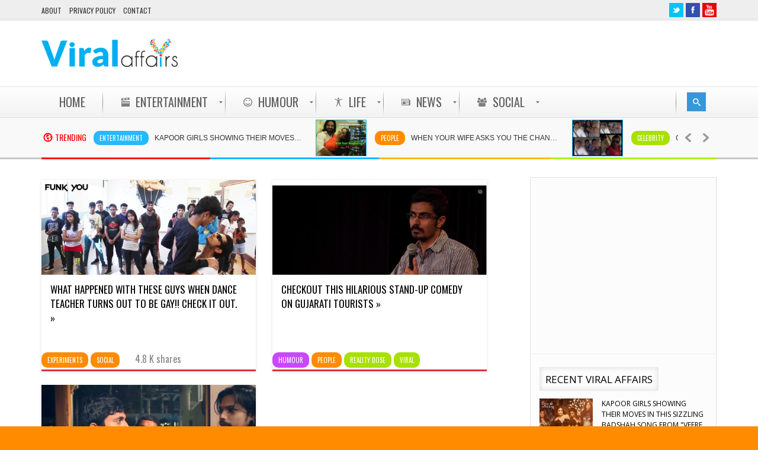

--- FILE ---
content_type: text/html
request_url: https://www.viralaffairs.com/tag/reaction/
body_size: 10381
content:

<!DOCTYPE html>
<html lang="en-US">
<head> 
<meta http-equiv="Content-Type" content="text/html; charset=UTF-8" />
<meta name="viewport" content="width=device-width, initial-scale=1, maximum-scale=1">
	
<title>reaction | ViralAffairs.com</title>

<link rel="alternate" type="application/rss+xml" title="ViralAffairs.com RSS Feed" href="https://www.viralaffairs.com/feed/" />
<link rel="alternate" type="application/atom+xml" title="ViralAffairs.com Atom Feed" href="https://www.viralaffairs.com/feed/atom/" />
<link rel="pingback" href="https://www.viralaffairs.com/xmlrpc.php" />
<!--[if lte IE 7]>
<link rel="stylesheet" type="text/css" href="https://www.viralaffairs.com/wp-content/themes/viralaffairs/viralaffairs/css/ie7style.css" media="all" />
<![endif]-->
 <!--[if IE 8]>
<link rel="stylesheet" type="text/css" href="https://www.viralaffairs.com/wp-content/themes/viralaffairs/viralaffairs/css/ie8style.css" media="all" />
<script type="text/javascript" src="https://www.viralaffairs.com/wp-content/themes/viralaffairs/viralaffairs/js/respond.min.js"></script>
<![endif]-->
 <!--[if IE 9]>
<link rel="stylesheet" type="text/css" href="https://www.viralaffairs.com/wp-content/themes/viralaffairs/viralaffairs/css/ie9style.css" media="all" />
<![endif]-->

<!-- All in One SEO Pack 2.5 by Michael Torbert of Semper Fi Web Design[203,239] -->
<link rel="canonical" href="https://www.viralaffairs.com/tag/reaction/" />
<!-- /all in one seo pack -->
<link rel='dns-prefetch' href='//www.viralaffairs.com' />
<link rel='dns-prefetch' href='//s.w.org' />
<link rel="alternate" type="application/rss+xml" title="ViralAffairs.com &raquo; Feed" href="https://www.viralaffairs.com/feed/" />
<link rel="alternate" type="application/rss+xml" title="ViralAffairs.com &raquo; reaction Tag Feed" href="https://www.viralaffairs.com/tag/reaction/feed/" />
	
<style type="text/css">
	h1, h2, h3, h4, h5, h6, #top_title_box, .widget_title, .full_widget_title, .widget_title_two, #home_carousel .jcarousel-skin-tango .carousel_post h1 a, .home_posts_title h2 { font-family:Open Sans; }
	.featured_area_content_text, #home_content, #container, .post_one_column h1, .post_mini_one_column h1, .post_two_column h1, .post_three_column h1, .video_widget { font-family:Open Sans; }	
    
	h1, h2, h3, h4, h5, h6 { color: #!important; }
	.site_title h1 { color: #!important; } 
	.site_title h1:hover { color: #!important; } 
	a { color: #!important; }
	a:hover, .post_one_column h1 a:hover, .post_two_column h1 a:hover, .post_three_column h1 a:hover, .jcarousel-skin-tango .post_three_column h1 a:hover, .post_mini_one_column h1 a:hover, .post h1 a:hover, .post_category a:hover, .post_comments a:hover { color: #!important; }

	.right-heading h3 { color: #!important; } 

	.footer-heading h3 { color: #!important; } 
	.right-widget li a{ color: #!important; }
	.right-widget li a:hover { color: #!important; }
	.footer-widget li a { color: #!important; }
	.footer-widget li a:hover { color: #!important; }
	#crumbs, #crumbs a{ color: #!important; }
	#crumbs a:hover { color: #!important; }
	
	
	#header, #dc_jqaccordion_widget-7-item ul ul li a { background-color: #!important; } 
	
	#mainMenu ul li a { color: #!important; } 
	#mainMenu ul li a:hover, #mainMenu ul li.current-menu-parent > a, #mainMenu ul li.current_page_item > a, #mainMenu ul li.current-menu-ancestor > a, #mainMenu ul li.current-menu-item > a, #mainMenu ul li a:hover { color: #!important; } 
	#mainMenu ul li.current-menu-parent > a, #mainMenu ul li.current_page_item > a, #mainMenu ul li.current-menu-ancestor > a, #mainMenu ul li.current-menu-item > a, #mainMenu ul li a:hover { background: #!important; } 
    #mainMenu ul li.current-menu-parent > a, #mainMenu ul li.current_page_item > a, #mainMenu ul li.current-menu-ancestor > a, #mainMenu ul li.current-menu-item > a, #mainMenu ul li a:hover { color: #!important; } 	
	#mainMenu.ddsmoothmenu ul li ul li a { color: #!important; } 
	#mainMenu.ddsmoothmenu ul li ul li a:hover { color: #!important; } 
	#mainMenu.ddsmoothmenu ul li ul li a, #mainMenu.ddsmoothmenu ul li ul li.current-menu-ancestor > a, #mainMenu.ddsmoothmenu ul li ul li.current-menu-item > a { background: #!important; } 
	#mainMenu.ddsmoothmenu ul li ul li a:hover { background: #!important; } 
	#secondaryMenu ul a, #signin_box a.signin, #login_box a.login, #login_box a, #signin_menu, #login_menu, #lost_pas a { color: #!important; } 
	
	.post_format { background-color: #!important; } 
	.post_format_video { background-color: #!important; } 
	.post_format_image { background-color: #!important; } 
	
	#footer_box, .footer-heading h3 { background: #!important; }
	#footer_bottom { background: #!important; }
	
	.single_title h1 { font-size: 25px!important; } 
    
	#sidemenu li a.open, #sidemenu li a:hover, #sidemenu li:first-child a.open { background-color: #f14d4d!important; }
    .footer-heading h3, .archive_title h3 { border-color: #f14d4d!important; }
	
	
	
	
</style>

<link rel='stylesheet' id='moodthingy-default-style-css'  href='https://www.viralaffairs.com/wp-content/plugins/moodthingy-mood-rating-widget/css/style.css' type='text/css' media='all' />
<link rel='stylesheet' id='moodthingy-custom-style-css'  href='https://www.viralaffairs.com/wp-content/uploads/moodthingy-custom.css' type='text/css' media='all' />
<link rel='stylesheet' id='mmm_mega_main_menu-css'  href='https://www.viralaffairs.com/wp-content/plugins/mega_main_menu/src/css/cache.skin.css' type='text/css' media='all' />
<link rel='stylesheet' id='rrssb_stylesheet-css'  href='https://www.viralaffairs.com/wp-content/plugins/ridiculously-responsive-social-sharing-buttons/css/rrssb.css' type='text/css' media='all' />
<link rel='stylesheet' id='sbfp_style-css'  href='https://www.viralaffairs.com/wp-content/plugins/statebuilt-facebook-page-like-popup/assets/sbfp.css' type='text/css' media='all' />
<link rel='stylesheet' id='my-style-css'  href='https://www.viralaffairs.com/wp-content/themes/viralaffairs/viralaffairs/style.css' type='text/css' media='all' />
<link rel='stylesheet' id='shortcodes-css'  href='https://www.viralaffairs.com/wp-content/themes/viralaffairs/viralaffairs/css/shortcodes.css' type='text/css' media='all' />
<link rel='stylesheet' id='prettyPhoto-css'  href='https://www.viralaffairs.com/wp-content/themes/viralaffairs/viralaffairs/css/prettyPhoto.css' type='text/css' media='all' />
<link rel='stylesheet' id='responsive-css'  href='https://www.viralaffairs.com/wp-content/themes/viralaffairs/viralaffairs/css/responsive.css' type='text/css' media='all' />
<link rel='stylesheet' id='mm_icomoon-css'  href='https://www.viralaffairs.com/wp-content/plugins/mega_main_menu/src/css/external/icomoon.css' type='text/css' media='all' />
<link rel='stylesheet' id='mm_font-awesome-css'  href='https://www.viralaffairs.com/wp-content/plugins/mega_main_menu/src/css/external/font-awesome.css' type='text/css' media='all' />
<script type='text/javascript' src='https://www.viralaffairs.com/wp-includes/js/jquery/jquery.js?ver=1.12.4'></script>
<script type='text/javascript' src='https://www.viralaffairs.com/wp-includes/js/jquery/jquery-migrate.min.js?ver=1.4.1'></script>
<script type='text/javascript' src='https://www.viralaffairs.com/wp-content/plugins/moodthingy-mood-rating-widget/js/ajax.js?ver=4.9.26'></script>
<script type='text/javascript' src='https://www.viralaffairs.com/wp-content/plugins/moodthingy-mood-rating-widget/js/easyXDM.min.js?ver=4.9.26'></script>
<script type='text/javascript' src='https://www.viralaffairs.com/wp-content/plugins/ridiculously-responsive-social-sharing-buttons/js/vendor/modernizr-2.6.2-respond-1.1.0.min.js?ver=4.9.26'></script>
<script type='text/javascript' src='https://www.viralaffairs.com/wp-content/plugins/ridiculously-responsive-social-sharing-buttons/js/rrssb.min.js?ver=4.9.26'></script>
<script type='text/javascript' src='https://www.viralaffairs.com/wp-content/themes/viralaffairs/viralaffairs/js/popup.js?ver=1.0.0'></script>
<!-- OG: 2.5.1 -->
<meta property="og:description" content="Buzz Around You" />
<meta property="og:type" content="blog" />
<meta property="og:locale" content="en_US" />
<meta property="og:site_name" content="ViralAffairs.com" />
<meta property="og:title" content="ViralAffairs.com" />
<meta property="og:url" content="https://www.viralaffairs.com" />
<!-- /OG -->
<link rel='https://api.w.org/' href='https://www.viralaffairs.com/wp-json/' />
<link rel="EditURI" type="application/rsd+xml" title="RSD" href="https://www.viralaffairs.com/xmlrpc.php?rsd" />
<link rel="wlwmanifest" type="application/wlwmanifest+xml" href="https://www.viralaffairs.com/wp-includes/wlwmanifest.xml" /> 
<meta name="generator" content="WordPress 4.9.26" />
<!-- <meta name="NextGEN" version="2.1.50" /> -->
<link rel="shortcut icon" type="image/x-icon" href="https://www.viralaffairs.com/wp-content/uploads/2014/07/favicon.png" />
<style type="text/css" id="custom-background-css">
body.custom-background { background-color: #ffffff; }
</style>

<!--[if gte IE 9]>
	<style type="text/css">
		.#mega_main_menu,
		.#mega_main_menu *
		{
			filter: none;
		}
	</style>
<![endif]-->

<style type="text/css">

</style>
<link href="https://fonts.googleapis.com/css?family=Open Sans" rel="stylesheet" type="text/css" media="all"/>
<link href="https://fonts.googleapis.com/css?family=Oswald" rel="stylesheet" type="text/css" media="all"/>

<script src="https://ajax.googleapis.com/ajax/libs/jquery/1.8.2/jquery.min.js"></script>
<script src="https://ajax.googleapis.com/ajax/libs/jqueryui/1.9.1/jquery-ui.min.js"></script>
<script type="text/javascript" src="https://www.viralaffairs.com/wp-content/themes/viralaffairs/viralaffairs/js/jquery.sticky-sidebar-scroll.min.js"></script>
<script>
$(document).ready(function() {
  $.stickysidebarscroll("#sliderposts-3",{offset: {top: 10, bottom: 200}});
});
</script>
<script async src="//pagead2.googlesyndication.com/pagead/js/adsbygoogle.js"></script>
<script>
     (adsbygoogle = window.adsbygoogle || []).push({
          google_ad_client: "ca-pub-7622522490576436",
          enable_page_level_ads: true
     });
</script>

</head>


<body class="archive tag tag-reaction tag-631 custom-background experiments social wpb-js-composer js-comp-ver-4.2.3 vc_responsive">

<script type="text/javascript">

  var _gaq = _gaq || [];
  _gaq.push(['_setAccount', 'UA-53016719-1']);
  _gaq.push(['_trackPageview']);
  setTimeout("_gaq.push(['_trackEvent', '30_seconds', 'No Bounce'])",30000);

  (function() {
    var ga = document.createElement('script'); ga.type = 'text/javascript'; ga.async = true;
    ga.src = ('https:' == document.location.protocol ? 'https://ssl' : 'http://www') + '.google-analytics.com/ga.js';
    var s = document.getElementsByTagName('script')[0]; s.parentNode.insertBefore(ga, s);
  })();

(function (tos) {
  window.setInterval(function () {
    tos = (function (t) {
      return t[0] == 50 ? (parseInt(t[1]) + 1) + ':00' : (t[1] || '0') + ':' + (parseInt(t[0]) + 10);
    })(tos.split(':').reverse());
    window.pageTracker ? pageTracker._trackEvent('Time', 'Log', tos) : _gaq.push(['_trackEvent', 'Time', 'Log', tos]);
  }, 10000);
})('00');
</script>

<div id="all_content" >




<div id="header_top_menu">
	<div class="inner">

	
	<div id="secondaryMenu" class="menu-top-menu-container"><ul id="menu-top-menu" class="menu"><li id="menu-item-4087" class="menu-item menu-item-type-post_type menu-item-object-page menu-item-4087"><a href="https://www.viralaffairs.com/about/">About</a></li>
<li id="menu-item-3164" class="menu-item menu-item-type-post_type menu-item-object-page menu-item-3164"><a href="https://www.viralaffairs.com/privacy-policy/">Privacy Policy</a></li>
<li id="menu-item-3603" class="menu-item menu-item-type-post_type menu-item-object-page menu-item-3603"><a href="https://www.viralaffairs.com/contact-us/">Contact</a></li>
</ul></div>	
        <div id="soc_book">
    	
	<a href="https://twitter.com/ViralAffairs">
	<img src="https://www.viralaffairs.com/wp-content/themes/viralaffairs/viralaffairs/images/twitter_hover.png" alt="Twitter " title="Twitter " />
	</a>
	
        <a href="https://www.facebook.com/ViralAffairs">
	<img class="xyz tip" src="https://www.viralaffairs.com/wp-content/themes/viralaffairs/viralaffairs/images/facebook_hover.png" alt="Facebook " title="Facebook " />
	</a>
    
    
		
		
        <a href="https://www.youtube.com/user/viralaffair">
	<img class="xyz tip" src="https://www.viralaffairs.com/wp-content/themes/viralaffairs/viralaffairs/images/youtube_hover.png" alt="Youtube " title="Youtube " />
	</a>
    	
	    </div>  
    	
	</div>
	
</div>



	
	

<div id="header">

<div class="inner">
    	<div id="title_box">
		
		
	    <a href="https://www.viralaffairs.com">
		    		    <img src="https://www.viralaffairs.com/wp-content/uploads/2014/07/Viral-Affairs-Actual.png" alt="Logo" id="logo"/>
	    </a>
	  
	 	
    </div>


    
	    	
				<div id="banner_header_728">
			
		
		<div id="text-16">			<div class="textwidget"><!-- VA-Header-AllOthers -->
<ins class="adsbygoogle"
     style="display:inline-block;width:728px;height:90px"
     data-ad-client="ca-pub-7622522490576436"
     data-ad-slot="9077374332"></ins>
<script>
(adsbygoogle = window.adsbygoogle || []).push({});
</script></div>
		</div> 	


		</div>
		
	    	
		
		
          
          
	
</div>	
</div>
  

<div class="clear"></div>

<div id="menu_box">
    
<div id="mega_main_menu" class="mega_main mega_main_menu main-menu primary_style-flat icons-left first-lvl-align-left first-lvl-separator-smooth language_direction-ltr direction-horizontal responsive-enable mobile_minimized-enable dropdowns_animation-anim_2 version-2-0-1 include-logo include-search no-woo_cart no-buddypress">
	<div class="menu_holder" data-sticky="1" data-stickyoffset="340">
	<div class="fullwidth_container"></div><!-- class="fullwidth_container" -->
		<div class="menu_inner">
			<span class="nav_logo">
				<a class="logo_link" href="https://www.viralaffairs.com" title="ViralAffairs.com"><img src="https://www.viralaffairs.com/wp-content/uploads/2014/07/va-final-Copy.png" alt="ViralAffairs.com" /></a>
				<a class="mobile_toggle">
					<span class="mobile_button">
						Menu &nbsp;
						<span class="symbol_menu">&equiv;</span>
						<span class="symbol_cross">&#x2573;</span>
					</span><!-- class="mobile_button" -->
				</a>
			</span><!-- /class="nav_logo" -->
				<ul id="mega_main_menu_ul" class="mega_main_menu_ul">
<li id="menu-item-3086" class="menu-item menu-item-type-post_type menu-item-object-page menu-item-home menu-item-3086 default_dropdown default_style drop_to_right submenu_default_width columns1">
	<a href="https://www.viralaffairs.com/" class="item_link  disable_icon" tabindex="0">
		<i class=""></i> 
		<span class="link_content">
			<span class="link_text">
			Home
			</span>
		</span>
	</a>
</li>
<li id="menu-item-3081" class="menu-item menu-item-type-taxonomy menu-item-object-category menu-item-3081 widgets_dropdown default_style drop_to_right submenu_full_width columns1">
	<a href="https://www.viralaffairs.com/category/entertainment/" class="item_link  with_icon" tabindex="0">
		<i class="im-icon-movie-2"></i> 
		<span class="link_content">
			<span class="link_text">
			Entertainment
			</span>
		</span>
	</a>
	<ul class="mega_dropdown"><div id="recentcategorypostsmenu-3" class="widget custom-recent-category-widget-menu"><div class="widgettitle"></div>
		<ul class="widget_menu_posts">
						<li>
								
				
				<a href="https://www.viralaffairs.com/kapoor-girls-showing-their-moves-in-this-sizzling-badshah-song-from-veere-di-wedding/">
					
				<span class="widget_menu_thumbnail">
				
				                <img src="https://www.viralaffairs.com/wp-content/uploads/2018/05/veere-di-wedding-255x180.jpg" alt="Kapoor Girls Showing Their MOVES In This Sizzling Badshah Song From "Veere Di Wedding"" title="Kapoor Girls Showing Their MOVES In This Sizzling Badshah Song From "Veere Di Wedding"" />
				</span>
				</a>
				
								
				<a class="widget_menu_title" href="https://www.viralaffairs.com/kapoor-girls-showing-their-moves-in-this-sizzling-badshah-song-from-veere-di-wedding/" rel="bookmark">Kapoor Girls Showing Their MOVES In This Sizzling Badshah Song From "Veere Di Wedding" &raquo;</a>

			<div class="clear"></div>
			</li>
							<li>
								
				
				<a href="https://www.viralaffairs.com/your-parents-will-never-ask-for-it-but-this-is-probably-the-best-gift-you-can-give/">
					
				<span class="widget_menu_thumbnail">
				
				                <img src="https://www.viralaffairs.com/wp-content/uploads/2016/10/Capture-19-255x180.png" alt="Your Parents Will Never Ask For It, But This Is Probably The Best Gift You Can Give!" title="Your Parents Will Never Ask For It, But This Is Probably The Best Gift You Can Give!" />
				</span>
				</a>
				
								
				<a class="widget_menu_title" href="https://www.viralaffairs.com/your-parents-will-never-ask-for-it-but-this-is-probably-the-best-gift-you-can-give/" rel="bookmark">Your Parents Will Never Ask For It, But This Is Probably The Best Gift You Can Give! &raquo;</a>

			<div class="clear"></div>
			</li>
							<li>
								
				
				<a href="https://www.viralaffairs.com/this-short-film-ouch-by-neeraj-pandey-has-a-humorous-but-real-take-on-morality/">
					
				<span class="widget_menu_thumbnail">
				
				                <img src="https://www.viralaffairs.com/wp-content/uploads/2016/10/Capture-15-255x180.png" alt="This Short Film, “Ouch” By Neeraj Pandey Has A Humorous, But Real Take On Morality" title="This Short Film, “Ouch” By Neeraj Pandey Has A Humorous, But Real Take On Morality" />
				</span>
				</a>
				
								
				<a class="widget_menu_title" href="https://www.viralaffairs.com/this-short-film-ouch-by-neeraj-pandey-has-a-humorous-but-real-take-on-morality/" rel="bookmark">This Short Film, “Ouch” By Neeraj Pandey Has A Humorous, But Real Take On Morality &raquo;</a>

			<div class="clear"></div>
			</li>
							<li>
								
				
				<a href="https://www.viralaffairs.com/this-encounter-between-a-pizza-boy-and-an-attractive-woman-ends-with-a-very-dark-twist/">
					
				<span class="widget_menu_thumbnail">
				
				                <img src="https://www.viralaffairs.com/wp-content/uploads/2016/10/Capture-14-255x180.png" alt="This Encounter Between A Pizza Boy And An Attractive Woman Ends With A Very DARK Twist" title="This Encounter Between A Pizza Boy And An Attractive Woman Ends With A Very DARK Twist" />
				</span>
				</a>
				
								
				<a class="widget_menu_title" href="https://www.viralaffairs.com/this-encounter-between-a-pizza-boy-and-an-attractive-woman-ends-with-a-very-dark-twist/" rel="bookmark">This Encounter Between A Pizza Boy And An Attractive Woman Ends With A Very DARK Twist &raquo;</a>

			<div class="clear"></div>
			</li>
						</ul>
			</div>
	</ul><!-- /.mega_dropdown -->
</li>
<li id="menu-item-3082" class="menu-item menu-item-type-taxonomy menu-item-object-category menu-item-3082 widgets_dropdown default_style drop_to_right submenu_full_width columns1">
	<a href="https://www.viralaffairs.com/category/humour/" class="item_link  with_icon" tabindex="0">
		<i class="im-icon-smiley"></i> 
		<span class="link_content">
			<span class="link_text">
			Humour
			</span>
		</span>
	</a>
	<ul class="mega_dropdown"><div id="recentcategorypostsmenu-4" class="widget custom-recent-category-widget-menu"><div class="widgettitle"></div>
		<ul class="widget_menu_posts">
						<li>
								
				
				<a href="https://www.viralaffairs.com/watch-how-mumbaikars-reacted-when-they-became-tourists-in-their-own-city/">
					
				<span class="widget_menu_thumbnail">
				
				                <img src="https://www.viralaffairs.com/wp-content/uploads/2016/04/tourists-255x180.jpg" alt="Watch How Mumbaikars Reacted When They Became Tourists In Their Own City" title="Watch How Mumbaikars Reacted When They Became Tourists In Their Own City" />
				</span>
				</a>
				
								
				<a class="widget_menu_title" href="https://www.viralaffairs.com/watch-how-mumbaikars-reacted-when-they-became-tourists-in-their-own-city/" rel="bookmark">Watch How Mumbaikars Reacted When They Became Tourists In Their Own City &raquo;</a>

			<div class="clear"></div>
			</li>
							<li>
								
				
				<a href="https://www.viralaffairs.com/omg-shocking-mysterious-tunnel-found-under-old-indian-parliament/">
					
				<span class="widget_menu_thumbnail">
				
				                <img src="https://www.viralaffairs.com/wp-content/uploads/2016/03/tra-255x180.jpg" alt="OMG! SHOCKING! Mysterious Tunnel Found Under Old Indian Parliament" title="OMG! SHOCKING! Mysterious Tunnel Found Under Old Indian Parliament" />
				</span>
				</a>
				
								
				<a class="widget_menu_title" href="https://www.viralaffairs.com/omg-shocking-mysterious-tunnel-found-under-old-indian-parliament/" rel="bookmark">OMG! SHOCKING! Mysterious Tunnel Found Under Old Indian Parliament &raquo;</a>

			<div class="clear"></div>
			</li>
							<li>
								
				
				<a href="https://www.viralaffairs.com/watch-spoof-on-every-godman-in-india-is-so-on-point-its-rolling-off-the-floor-hilarious/">
					
				<span class="widget_menu_thumbnail">
				
				                <img src="https://www.viralaffairs.com/wp-content/uploads/2016/03/godman-255x180.jpg" alt="Watch: Spoof On Every Godman In India Is So On Point It’s Rolling Off The Floor Hilarious" title="Watch: Spoof On Every Godman In India Is So On Point It’s Rolling Off The Floor Hilarious" />
				</span>
				</a>
				
								
				<a class="widget_menu_title" href="https://www.viralaffairs.com/watch-spoof-on-every-godman-in-india-is-so-on-point-its-rolling-off-the-floor-hilarious/" rel="bookmark">Watch: Spoof On Every Godman In India Is So On Point It’s Rolling Off The Floor Hilarious &raquo;</a>

			<div class="clear"></div>
			</li>
							<li>
								
				
				<a href="https://www.viralaffairs.com/watch-mashup-of-deadpool-teraa-surroor-is-worth-every-second-of-yours/">
					
				<span class="widget_menu_thumbnail">
				
				                <img src="https://www.viralaffairs.com/wp-content/uploads/2016/03/mashup-255x180.jpg" alt="Watch: Mashup Of Deadpool & Teraa Surroor Is Worth Every Second Of Yours" title="Watch: Mashup Of Deadpool & Teraa Surroor Is Worth Every Second Of Yours" />
				</span>
				</a>
				
								
				<a class="widget_menu_title" href="https://www.viralaffairs.com/watch-mashup-of-deadpool-teraa-surroor-is-worth-every-second-of-yours/" rel="bookmark">Watch: Mashup Of Deadpool & Teraa Surroor Is Worth Every Second Of Yours &raquo;</a>

			<div class="clear"></div>
			</li>
						</ul>
			</div>
	</ul><!-- /.mega_dropdown -->
</li>
<li id="menu-item-3083" class="menu-item menu-item-type-taxonomy menu-item-object-category menu-item-3083 widgets_dropdown default_style drop_to_right submenu_full_width columns1">
	<a href="https://www.viralaffairs.com/category/life/" class="item_link  with_icon" tabindex="0">
		<i class="im-icon-accessibility"></i> 
		<span class="link_content">
			<span class="link_text">
			Life
			</span>
		</span>
	</a>
	<ul class="mega_dropdown"><div id="recentcategorypostsmenu-5" class="widget custom-recent-category-widget-menu"><div class="widgettitle"></div>
		<ul class="widget_menu_posts">
						<li>
								
				
				<a href="https://www.viralaffairs.com/a-heart-wrenching-but-an-enlightening-video-of-a-mother-about-the-latest-cough-syrups-ban/">
					
				<span class="widget_menu_thumbnail">
				
				                <img src="https://www.viralaffairs.com/wp-content/uploads/2016/03/mother-255x180.png" alt="A heart wrenching but an enlightening video of a mother about the latest cough syrups ban." title="A heart wrenching but an enlightening video of a mother about the latest cough syrups ban." />
				</span>
				</a>
				
								
				<a class="widget_menu_title" href="https://www.viralaffairs.com/a-heart-wrenching-but-an-enlightening-video-of-a-mother-about-the-latest-cough-syrups-ban/" rel="bookmark">A heart wrenching but an enlightening video of a mother about the latest cough syrups ban. &raquo;</a>

			<div class="clear"></div>
			</li>
							<li>
								
				
				<a href="https://www.viralaffairs.com/watch-amusing-reactions-of-indian-aunties-when-asked-about-their-kaamwaalis/">
					
				<span class="widget_menu_thumbnail">
				
				                <img src="https://www.viralaffairs.com/wp-content/uploads/2016/03/kaamwali-255x180.jpg" alt="Watch Amusing Reactions Of Indian Aunties When Asked About Their ‘Kaamwaalis’" title="Watch Amusing Reactions Of Indian Aunties When Asked About Their ‘Kaamwaalis’" />
				</span>
				</a>
				
								
				<a class="widget_menu_title" href="https://www.viralaffairs.com/watch-amusing-reactions-of-indian-aunties-when-asked-about-their-kaamwaalis/" rel="bookmark">Watch Amusing Reactions Of Indian Aunties When Asked About Their ‘Kaamwaalis’ &raquo;</a>

			<div class="clear"></div>
			</li>
							<li>
								
				
				<a href="https://www.viralaffairs.com/this-4g-ka-chtiyapa-will-leave-your-stomach-aching-with-laughter/">
					
				<span class="widget_menu_thumbnail">
				
				                <img src="https://www.viralaffairs.com/wp-content/uploads/2016/03/46-ka-255x180.jpg" alt="This “4G KA CH*TIYAPA” Will Leave Your Stomach Aching With Laughter" title="This “4G KA CH*TIYAPA” Will Leave Your Stomach Aching With Laughter" />
				</span>
				</a>
				
								
				<a class="widget_menu_title" href="https://www.viralaffairs.com/this-4g-ka-chtiyapa-will-leave-your-stomach-aching-with-laughter/" rel="bookmark">This “4G KA CH*TIYAPA” Will Leave Your Stomach Aching With Laughter &raquo;</a>

			<div class="clear"></div>
			</li>
							<li>
								
				
				<a href="https://www.viralaffairs.com/a-fathers-heartfelt-letter-to-his-daughter-has-something-every-dad-should-realize/">
					
				<span class="widget_menu_thumbnail">
				
				                <img src="https://www.viralaffairs.com/wp-content/uploads/2016/03/life-255x180.jpg" alt="A Father’s Heartfelt Letter To His Daughter Has Something Every Dad Should Realize" title="A Father’s Heartfelt Letter To His Daughter Has Something Every Dad Should Realize" />
				</span>
				</a>
				
								
				<a class="widget_menu_title" href="https://www.viralaffairs.com/a-fathers-heartfelt-letter-to-his-daughter-has-something-every-dad-should-realize/" rel="bookmark">A Father’s Heartfelt Letter To His Daughter Has Something Every Dad Should Realize &raquo;</a>

			<div class="clear"></div>
			</li>
						</ul>
			</div>
	</ul><!-- /.mega_dropdown -->
</li>
<li id="menu-item-3084" class="menu-item menu-item-type-taxonomy menu-item-object-category menu-item-3084 widgets_dropdown default_style drop_to_right submenu_full_width columns1">
	<a href="https://www.viralaffairs.com/category/news/" class="item_link  with_icon" tabindex="0">
		<i class="im-icon-newspaper"></i> 
		<span class="link_content">
			<span class="link_text">
			News
			</span>
		</span>
	</a>
	<ul class="mega_dropdown"><div id="recentcategorypostsmenu-6" class="widget custom-recent-category-widget-menu"><div class="widgettitle"></div>
		<ul class="widget_menu_posts">
						<li>
								
				
				<a href="https://www.viralaffairs.com/3-terrorists-killed-after-they-attacked-an-army-camp-in-handwara-region-of-jk/">
					
				<span class="widget_menu_thumbnail">
				
				                <img src="https://www.viralaffairs.com/wp-content/uploads/2016/10/43686569-255x180.jpg" alt="3 Terrorists Killed After They Attacked An Army Camp In Handwara Region Of J&K " title="3 Terrorists Killed After They Attacked An Army Camp In Handwara Region Of J&K " />
				</span>
				</a>
				
								
				<a class="widget_menu_title" href="https://www.viralaffairs.com/3-terrorists-killed-after-they-attacked-an-army-camp-in-handwara-region-of-jk/" rel="bookmark">3 Terrorists Killed After They Attacked An Army Camp In Handwara Region Of J&K  &raquo;</a>

			<div class="clear"></div>
			</li>
							<li>
								
				
				<a href="https://www.viralaffairs.com/nawazuddin-siddiqui-thinks-pakistani-artists-should-leave-india-in-these-times-of-tension/">
					
				<span class="widget_menu_thumbnail">
				
				                <img src="https://www.viralaffairs.com/wp-content/uploads/2016/10/nwz2-255x180.jpg" alt="Nawazuddin Siddiqui Thinks Pakistani Artists Should Leave India In These Times Of Tension " title="Nawazuddin Siddiqui Thinks Pakistani Artists Should Leave India In These Times Of Tension " />
				</span>
				</a>
				
								
				<a class="widget_menu_title" href="https://www.viralaffairs.com/nawazuddin-siddiqui-thinks-pakistani-artists-should-leave-india-in-these-times-of-tension/" rel="bookmark">Nawazuddin Siddiqui Thinks Pakistani Artists Should Leave India In These Times Of Tension  &raquo;</a>

			<div class="clear"></div>
			</li>
							<li>
								
				
				<a href="https://www.viralaffairs.com/open-flipkarts-big-billion-day-offers-in-this-awesome-360-degree-video-4/">
					
				<span class="widget_menu_thumbnail">
				
				                <img src="https://www.viralaffairs.com/wp-content/uploads/2016/10/FLPYYY-1-255x180.jpg" alt="Open Flipkart's Big Billion Day Offers In This Awesome 360 Degree Video" title="Open Flipkart's Big Billion Day Offers In This Awesome 360 Degree Video" />
				</span>
				</a>
				
								
				<a class="widget_menu_title" href="https://www.viralaffairs.com/open-flipkarts-big-billion-day-offers-in-this-awesome-360-degree-video-4/" rel="bookmark">Open Flipkart's Big Billion Day Offers In This Awesome 360 Degree Video &raquo;</a>

			<div class="clear"></div>
			</li>
							<li>
								
				
				<a href="https://www.viralaffairs.com/pratyusha-banerjee-popular-for-her-role-in-balika-vadhu-hanged-herself-to-death-yesterday/">
					
				<span class="widget_menu_thumbnail">
				
				                <img src="https://www.viralaffairs.com/wp-content/uploads/2016/04/pratyushabanerjee-255x180.jpg" alt="Pratyusha Banerjee, Popular For Her Role In Balika Vadhu Hanged Herself To Death Yesterday" title="Pratyusha Banerjee, Popular For Her Role In Balika Vadhu Hanged Herself To Death Yesterday" />
				</span>
				</a>
				
								
				<a class="widget_menu_title" href="https://www.viralaffairs.com/pratyusha-banerjee-popular-for-her-role-in-balika-vadhu-hanged-herself-to-death-yesterday/" rel="bookmark">Pratyusha Banerjee, Popular For Her Role In Balika Vadhu Hanged Herself To Death Yesterday &raquo;</a>

			<div class="clear"></div>
			</li>
						</ul>
			</div>
	</ul><!-- /.mega_dropdown -->
</li>
<li id="menu-item-3085" class="menu-item menu-item-type-taxonomy menu-item-object-category menu-item-3085 widgets_dropdown default_style drop_to_right submenu_full_width columns1">
	<a href="https://www.viralaffairs.com/category/social/" class="item_link  with_icon" tabindex="0">
		<i class="fa-icon-group"></i> 
		<span class="link_content">
			<span class="link_text">
			Social
			</span>
		</span>
	</a>
	<ul class="mega_dropdown"><div id="recentcategorypostsmenu-7" class="widget custom-recent-category-widget-menu"><div class="widgettitle"></div>
		<ul class="widget_menu_posts">
						<li>
								
				
				<a href="https://www.viralaffairs.com/your-parents-will-never-ask-for-it-but-this-is-probably-the-best-gift-you-can-give/">
					
				<span class="widget_menu_thumbnail">
				
				                <img src="https://www.viralaffairs.com/wp-content/uploads/2016/10/Capture-19-255x180.png" alt="Your Parents Will Never Ask For It, But This Is Probably The Best Gift You Can Give!" title="Your Parents Will Never Ask For It, But This Is Probably The Best Gift You Can Give!" />
				</span>
				</a>
				
								
				<a class="widget_menu_title" href="https://www.viralaffairs.com/your-parents-will-never-ask-for-it-but-this-is-probably-the-best-gift-you-can-give/" rel="bookmark">Your Parents Will Never Ask For It, But This Is Probably The Best Gift You Can Give! &raquo;</a>

			<div class="clear"></div>
			</li>
							<li>
								
				
				<a href="https://www.viralaffairs.com/good-luck-with-not-offending-indians-priyanka-scares-chelsea-handler-on-a-talk-show/">
					
				<span class="widget_menu_thumbnail">
				
				                <img src="https://www.viralaffairs.com/wp-content/uploads/2016/10/Capture-18-255x180.png" alt=""Good Luck With Not Offending Indians," Priyanka Scares Chelsea Handler On A Talk Show." title=""Good Luck With Not Offending Indians," Priyanka Scares Chelsea Handler On A Talk Show." />
				</span>
				</a>
				
								
				<a class="widget_menu_title" href="https://www.viralaffairs.com/good-luck-with-not-offending-indians-priyanka-scares-chelsea-handler-on-a-talk-show/" rel="bookmark">"Good Luck With Not Offending Indians," Priyanka Scares Chelsea Handler On A Talk Show. &raquo;</a>

			<div class="clear"></div>
			</li>
							<li>
								
				
				<a href="https://www.viralaffairs.com/this-short-film-ouch-by-neeraj-pandey-has-a-humorous-but-real-take-on-morality/">
					
				<span class="widget_menu_thumbnail">
				
				                <img src="https://www.viralaffairs.com/wp-content/uploads/2016/10/Capture-15-255x180.png" alt="This Short Film, “Ouch” By Neeraj Pandey Has A Humorous, But Real Take On Morality" title="This Short Film, “Ouch” By Neeraj Pandey Has A Humorous, But Real Take On Morality" />
				</span>
				</a>
				
								
				<a class="widget_menu_title" href="https://www.viralaffairs.com/this-short-film-ouch-by-neeraj-pandey-has-a-humorous-but-real-take-on-morality/" rel="bookmark">This Short Film, “Ouch” By Neeraj Pandey Has A Humorous, But Real Take On Morality &raquo;</a>

			<div class="clear"></div>
			</li>
							<li>
								
				
				<a href="https://www.viralaffairs.com/struggler-vicky-malhotra-is-not-happy-about-the-chaiwala-securing-a-modeling-contract/">
					
				<span class="widget_menu_thumbnail">
				
				                <img src="https://www.viralaffairs.com/wp-content/uploads/2016/10/Capture-12-255x180.png" alt="Struggler Vicky Malhotra Is Not Happy About The Chaiwala Securing A Modeling Contract!" title="Struggler Vicky Malhotra Is Not Happy About The Chaiwala Securing A Modeling Contract!" />
				</span>
				</a>
				
								
				<a class="widget_menu_title" href="https://www.viralaffairs.com/struggler-vicky-malhotra-is-not-happy-about-the-chaiwala-securing-a-modeling-contract/" rel="bookmark">Struggler Vicky Malhotra Is Not Happy About The Chaiwala Securing A Modeling Contract! &raquo;</a>

			<div class="clear"></div>
			</li>
						</ul>
			</div>
	</ul><!-- /.mega_dropdown -->
</li>
	<li class="nav_search_box">
	<form method="get" id="mega_main_menu_searchform" action="https://www.viralaffairs.com/">
		<i class="im-icon-search-3 icosearch"></i>
		<input type="submit" class="submit" name="submit" id="searchsubmit" value="Search" />
		<input type="text" class="field" name="s" id="s" />
	</form>
	</li><!-- class="nav_search_box" -->
</ul>
		</div><!-- /class="menu_inner" -->
	</div><!-- /class="menu_holder" -->
</div><!-- /id="mega_main_menu" --></div>

<div class="clear"></div>




<script type="text/javascript">
(function($){ 
$(window).load(function(){ 
$(".ticker1").modernTicker({
effect:"scroll",
scrollType:"continuous",
scrollStart:"inside",
scrollInterval:20,
transitionTime:500,
autoplay:true
});
})
})(jQuery);
</script>

<div class="ticker_box">
<div class="inner">
	
	<div class="ticker1 modern-ticker mt-square">
	<div class="mt-body">
	<div class="mt-label">Trending</div>
	<div class="mt-news">
	<ul>
	
						
		
    	
	
	<li>
<span class="ticker_thumbnail">
				
			
								
               <a href="https://www.viralaffairs.com/kapoor-girls-showing-their-moves-in-this-sizzling-badshah-song-from-veere-di-wedding/"> <img src="https://www.viralaffairs.com/wp-content/uploads/2018/05/veere-di-wedding-87x62.jpg" alt="" title="" /></a>
		        
				 </span>
	<a class="custom_cat_class entertainment" href="https://www.viralaffairs.com/category/entertainment/">Entertainment</a>				
	<a class="tickertext" href="https://www.viralaffairs.com/kapoor-girls-showing-their-moves-in-this-sizzling-badshah-song-from-veere-di-wedding/">Kapoor Girls Showing Their MOVES In This Sizzling Badshah Song From &#8220;Veere Di Wedding&#8221;</a>
	</li>
	
		
	
	<li>
<span class="ticker_thumbnail">
				
			
								
               <a href="https://www.viralaffairs.com/when-your-wife-asks-you-the-changes-you-want-to-see-in-her-its-a-trap/"> <img src="https://www.viralaffairs.com/wp-content/uploads/2016/01/new-year-resolutions-87x62.jpg" alt="" title="" /></a>
		        
				 </span>
	<a class="custom_cat_class people" href="https://www.viralaffairs.com/category/people/">People</a>				
	<a class="tickertext" href="https://www.viralaffairs.com/when-your-wife-asks-you-the-changes-you-want-to-see-in-her-its-a-trap/">When Your Wife Asks You The Changes You Want To See In Her, It’s A Trap</a>
	</li>
	
		
	
	<li>
<span class="ticker_thumbnail">
				
			
								
               <a href="https://www.viralaffairs.com/ola-came-up-with-epic-marketing-technique-by-drivers-like-narain-karthikeyan/"> <img src="https://www.viralaffairs.com/wp-content/uploads/2015/09/untitled-87x62.jpg" alt="" title="" /></a>
		        
				 </span>
	<a class="custom_cat_class celebrity" href="https://www.viralaffairs.com/category/celebrity/">Celebrity</a>				
	<a class="tickertext" href="https://www.viralaffairs.com/ola-came-up-with-epic-marketing-technique-by-drivers-like-narain-karthikeyan/">Ola Came Up With Epic Marketing Technique By Drivers Like Narain Karthikeyan</a>
	</li>
	
		
	
	<li>
<span class="ticker_thumbnail">
				
			
								
               <a href="https://www.viralaffairs.com/checkout-the-most-ironic-pictures-ever-clicked/"> <img src="https://www.viralaffairs.com/wp-content/uploads/2015/09/15-87x62.jpg" alt="" title="" /></a>
		        
				 </span>
	<a class="custom_cat_class comics" href="https://www.viralaffairs.com/category/comics/">Comics</a>				
	<a class="tickertext" href="https://www.viralaffairs.com/checkout-the-most-ironic-pictures-ever-clicked/">Checkout The Most Ironic Pictures Ever Clicked.!</a>
	</li>
	
		
	
	<li>
<span class="ticker_thumbnail">
				
			
								
               <a href="https://www.viralaffairs.com/what-will-happen-if-all-the-ice-will-melt-on-earth/"> <img src="https://www.viralaffairs.com/wp-content/uploads/2015/09/Untitled-6-87x62.png" alt="" title="" /></a>
		        
				 </span>
	<a class="custom_cat_class entertainment" href="https://www.viralaffairs.com/category/entertainment/">Entertainment</a>				
	<a class="tickertext" href="https://www.viralaffairs.com/what-will-happen-if-all-the-ice-will-melt-on-earth/">What Will Happen If All The Ice Will Melt On Earth..!</a>
	</li>
	
		
	
	<li>
<span class="ticker_thumbnail">
				
			
								
               <a href="https://www.viralaffairs.com/omg-conman-stole-a-harley-davidson-worth-5-7-lakhs-on-the-pretext-of-testdrive/"> <img src="https://www.viralaffairs.com/wp-content/uploads/2015/09/02-1441192655-harley-davidson-street-750-stolen-87x62.jpg" alt="" title="" /></a>
		        
				 </span>
	<a class="custom_cat_class entertainment" href="https://www.viralaffairs.com/category/entertainment/">Entertainment</a>				
	<a class="tickertext" href="https://www.viralaffairs.com/omg-conman-stole-a-harley-davidson-worth-5-7-lakhs-on-the-pretext-of-testdrive/">OMG! Conman Stole A Harley Davidson Worth 5.7 Lakhs On The Pretext Of Testdrive</a>
	</li>
	
		
	
	<li>
<span class="ticker_thumbnail">
				
			
								
               <a href="https://www.viralaffairs.com/epic-stand-up-comedy-by-kenny-sebastian-on-indians-and-white-people-with-their-problems/"> <img src="https://www.viralaffairs.com/wp-content/uploads/2015/09/Untitled-2-87x62.png" alt="" title="" /></a>
		        
				 </span>
	<a class="custom_cat_class comics" href="https://www.viralaffairs.com/category/comics/">Comics</a>				
	<a class="tickertext" href="https://www.viralaffairs.com/epic-stand-up-comedy-by-kenny-sebastian-on-indians-and-white-people-with-their-problems/">Epic Stand-up Comedy By Kenny Sebastian On Indians And White People With Their Problems</a>
	</li>
	
		
	
	<li>
<span class="ticker_thumbnail">
				
			
								
               <a href="https://www.viralaffairs.com/this-guys-anger-on-jasleens-cheap-act-to-get-fame-is-justifiable/"> <img src="https://www.viralaffairs.com/wp-content/uploads/2015/08/response-jasleen-cover1-326x235-87x62.jpg" alt="" title="" /></a>
		        
				 </span>
	<a class="custom_cat_class facts" href="https://www.viralaffairs.com/category/facts/">Facts</a>				
	<a class="tickertext" href="https://www.viralaffairs.com/this-guys-anger-on-jasleens-cheap-act-to-get-fame-is-justifiable/">This Guy&#8217;s Anger On Jasleen&#8217;s Cheap Act To Get Fame Is Justifiable</a>
	</li>
	
		
	
	<li>
<span class="ticker_thumbnail">
				
			
								
               <a href="https://www.viralaffairs.com/checkout-womens-fashion-of-past-100-years-in-2-minutes/"> <img src="https://www.viralaffairs.com/wp-content/uploads/2015/08/Untitled18-87x62.png" alt="" title="" /></a>
		        
				 </span>
	<a class="custom_cat_class entertainment" href="https://www.viralaffairs.com/category/entertainment/">Entertainment</a>				
	<a class="tickertext" href="https://www.viralaffairs.com/checkout-womens-fashion-of-past-100-years-in-2-minutes/">Checkout Women&#8217;s Fashion Of Past 100 Years In 2 minutes</a>
	</li>
	
		
	
	<li>
<span class="ticker_thumbnail">
				
			
								
               <a href="https://www.viralaffairs.com/see-how-technology-has-changed-our-life-in-just-4-years/"> <img src="https://www.viralaffairs.com/wp-content/uploads/2015/08/Untitled-12-87x62.png" alt="" title="" /></a>
		        
				 </span>
	<a class="custom_cat_class entertainment" href="https://www.viralaffairs.com/category/entertainment/">Entertainment</a>				
	<a class="tickertext" href="https://www.viralaffairs.com/see-how-technology-has-changed-our-life-in-just-4-years/">See How Technology Has Changed Our Life in Just 4 Years</a>
	</li>
	
	 
       
	
	</ul>
	</div>
	<div class="mt-controls"><div class="mt-prev"></div><div class="mt-play"></div><div class="mt-next"></div></div>
	</div>
	</div>
	
</div>
</div>

<div class="clear"></div>	





	
<div class="inner_woo">

	

<div id="main_content"> 
<div class="inner">




	

<div id="content" class="">	



    	
 <div class="cat-posts" style="width: 48%;display:inline-block;margin-right:3px;border-color: #dd3333;">
	<div class="infinite-blog" id="post-8485">	

<div class="video_post" style="border-color: #dd3333;height:320px;">
						
		
		<a class="link_title" href="https://www.viralaffairs.com/what-happened-with-these-guys-when-dance-teacher-turns-out-to-be-gay-check-it-out/" title="What Happened With These Guys When Dance Teacher Turns Out To Be Gay!! Check It Out.">
		<div class="mediaholder_image_box" style="max-height:160px;">
        		        <img src="https://www.viralaffairs.com/wp-content/uploads/2016/03/dance-gay-500x281.jpg" alt="What Happened With These Guys When Dance Teacher Turns Out To Be Gay!! Check It Out." title="What Happened With These Guys When Dance Teacher Turns Out To Be Gay!! Check It Out."/>
		</div>	
		</a>

        

		<div class="masonry_title">
		<a class="link_title" href="https://www.viralaffairs.com/what-happened-with-these-guys-when-dance-teacher-turns-out-to-be-gay-check-it-out/" title="What Happened With These Guys When Dance Teacher Turns Out To Be Gay!! Check It Out." >What Happened With These Guys When Dance Teacher Turns Out To Be Gay!! Check It Out. &raquo;</a>
</div>

	    	    <div class="cat_meta">
		     
			<div class="post_cats"><a class="custom_cat_class experiments" href="https://www.viralaffairs.com/category/experiments/" title="Experiments">Experiments</a><a class="custom_cat_class social" href="https://www.viralaffairs.com/category/social/" title="Social">Social</a>			</div> 
			<div class="post_views">4.8 K shares</div>
		   
		</div> 
        		
			    
        
	</div>
	</div>	</div>
			
			
 <div class="cat-posts" style="width: 48%;display:inline-block;margin-right:3px;border-color: #dd3333;">
	<div class="infinite-blog" id="post-5554">	

<div class="video_post" style="border-color: #dd3333;height:320px;">
						
		
		<a class="link_title" href="https://www.viralaffairs.com/checkout-this-hilarious-stand-up-comedy-on-gujarati-tourists/" title="Checkout This Hilarious Stand-up Comedy On Gujarati Tourists">
		<div class="mediaholder_image_box" style="max-height:160px;">
        		        <img src="https://www.viralaffairs.com/wp-content/uploads/2015/01/Untitled6-500x281.png" alt="Checkout This Hilarious Stand-up Comedy On Gujarati Tourists" title="Checkout This Hilarious Stand-up Comedy On Gujarati Tourists"/>
		</div>	
		</a>

        

		<div class="masonry_title">
		<a class="link_title" href="https://www.viralaffairs.com/checkout-this-hilarious-stand-up-comedy-on-gujarati-tourists/" title="Checkout This Hilarious Stand-up Comedy On Gujarati Tourists" >Checkout This Hilarious Stand-up Comedy On Gujarati Tourists &raquo;</a>
</div>

	    	    <div class="cat_meta">
		     
			<div class="post_cats"><a class="custom_cat_class humour" href="https://www.viralaffairs.com/category/humour/" title="Humour">Humour</a><a class="custom_cat_class people" href="https://www.viralaffairs.com/category/people/" title="People">People</a><a class="custom_cat_class reality-dose" href="https://www.viralaffairs.com/category/reality-dose/" title="Reality dose">Reality dose</a><a class="custom_cat_class viral" href="https://www.viralaffairs.com/category/viral/" title="Viral">Viral</a>			</div> 
			<div class="post_views">10.7 K shares</div>
		   
		</div> 
        		
			    
        
	</div>
	</div>	</div>
			
			
 <div class="cat-posts" style="width: 48%;display:inline-block;margin-right:3px;border-color: #dd3333;">
	<div class="infinite-blog" id="post-5399">	

<div class="video_post" style="border-color: #dd3333;height:320px;">
						
		
		<a class="link_title" href="https://www.viralaffairs.com/check-out-peoples-reaction-when-asked-should-sajid-khan-make-movies/" title="Check Out People&#8217;s Reaction When Asked Should Sajid Khan Make Movies?">
		<div class="mediaholder_image_box" style="max-height:160px;">
        		        <img src="https://www.viralaffairs.com/wp-content/uploads/2014/11/sajid-500x281.png" alt="Check Out People&#8217;s Reaction When Asked Should Sajid Khan Make Movies?" title="Check Out People&#8217;s Reaction When Asked Should Sajid Khan Make Movies?"/>
		</div>	
		</a>

        

		<div class="masonry_title">
		<a class="link_title" href="https://www.viralaffairs.com/check-out-peoples-reaction-when-asked-should-sajid-khan-make-movies/" title="Check Out People&#8217;s Reaction When Asked Should Sajid Khan Make Movies?" >Check Out People&#8217;s Reaction When Asked Should Sajid Khan Make Movies? &raquo;</a>
</div>

	    	    <div class="cat_meta">
		     
			<div class="post_cats"><a class="custom_cat_class celebrity" href="https://www.viralaffairs.com/category/celebrity/" title="Celebrity">Celebrity</a><a class="custom_cat_class entertainment" href="https://www.viralaffairs.com/category/entertainment/" title="Entertainment">Entertainment</a><a class="custom_cat_class facts" href="https://www.viralaffairs.com/category/facts/" title="Facts">Facts</a><a class="custom_cat_class humour" href="https://www.viralaffairs.com/category/humour/" title="Humour">Humour</a><a class="custom_cat_class people" href="https://www.viralaffairs.com/category/people/" title="People">People</a><a class="custom_cat_class reality-dose" href="https://www.viralaffairs.com/category/reality-dose/" title="Reality dose">Reality dose</a><a class="custom_cat_class viral" href="https://www.viralaffairs.com/category/viral/" title="Viral">Viral</a>			</div> 
			<div class="post_views">5.9 K shares</div>
		   
		</div> 
        		
			    
        
	</div>
	</div>	</div>
			
					 
		

		
<div class="clear"></div>


                         
	    <div class="clear"></div>

</div>

	


<div id="sidebar-right">

<div class="right-widget" id="text-19">			<div class="textwidget"><div style="text-align:center;margin-left:-8px;"><!-- VA-Otherpages-300x250 -->
<ins class="adsbygoogle"
     style="display:inline-block;width:300px;height:250px"
     data-ad-client="ca-pub-7622522490576436"
     data-ad-slot="8288311939"></ins>
<script>
(adsbygoogle = window.adsbygoogle || []).push({});
</script>
</div></div>
		</div><div class="right-widget" id="carouselposts-3"><div class="right-heading"><h3>Recent Viral Affairs</h3><span></span></div> <div class="clear"></div>		
		<script type="text/javascript">
        (function($){ 
        $(window).load(function(){ 
        $('#vertical-ticker').totemticker({
        row_height  :   '95px',
        speed       :   600,
        interval    :   5000
        });
        })
        })(jQuery);
        </script>

		
		<ul id="vertical-ticker">
						<li>
								<div class="vertical_ticker_image">
				<a href="https://www.viralaffairs.com/kapoor-girls-showing-their-moves-in-this-sizzling-badshah-song-from-veere-di-wedding/" alt="Kapoor Girls Showing Their MOVES In This Sizzling Badshah Song From "Veere Di Wedding"">
					
			
								
                <img src="https://www.viralaffairs.com/wp-content/uploads/2018/05/veere-di-wedding-120x85.jpg" alt="Kapoor Girls Showing Their MOVES In This Sizzling Badshah Song From "Veere Di Wedding"" title="Kapoor Girls Showing Their MOVES In This Sizzling Badshah Song From "Veere Di Wedding"" />
		        
				</a>
				</div>
								<h1><a href="https://www.viralaffairs.com/kapoor-girls-showing-their-moves-in-this-sizzling-badshah-song-from-veere-di-wedding/" rel="bookmark">Kapoor Girls Showing Their MOVES In This Sizzling Badshah Song From "Veere Di Wedding"</a></h1>
				<div class="widget_date">12.5 K shares</div>
			    
			<div class="clear"></div>
			</li>
							<li>
								<div class="vertical_ticker_image">
				<a href="https://www.viralaffairs.com/your-parents-will-never-ask-for-it-but-this-is-probably-the-best-gift-you-can-give/" alt="Your Parents Will Never Ask For It, But This Is Probably The Best Gift You Can Give!">
					
			
								
                <img src="https://www.viralaffairs.com/wp-content/uploads/2016/10/Capture-19-120x85.png" alt="Your Parents Will Never Ask For It, But This Is Probably The Best Gift You Can Give!" title="Your Parents Will Never Ask For It, But This Is Probably The Best Gift You Can Give!" />
		        
				</a>
				</div>
								<h1><a href="https://www.viralaffairs.com/your-parents-will-never-ask-for-it-but-this-is-probably-the-best-gift-you-can-give/" rel="bookmark">Your Parents Will Never Ask For It, But This Is Probably The Best Gift You Can Give!</a></h1>
				<div class="widget_date">123.2 K shares</div>
			    
			<div class="clear"></div>
			</li>
							<li>
								<div class="vertical_ticker_image">
				<a href="https://www.viralaffairs.com/good-luck-with-not-offending-indians-priyanka-scares-chelsea-handler-on-a-talk-show/" alt=""Good Luck With Not Offending Indians," Priyanka Scares Chelsea Handler On A Talk Show.">
					
			
								
                <img src="https://www.viralaffairs.com/wp-content/uploads/2016/10/Capture-18-120x85.png" alt=""Good Luck With Not Offending Indians," Priyanka Scares Chelsea Handler On A Talk Show." title=""Good Luck With Not Offending Indians," Priyanka Scares Chelsea Handler On A Talk Show." />
		        
				</a>
				</div>
								<h1><a href="https://www.viralaffairs.com/good-luck-with-not-offending-indians-priyanka-scares-chelsea-handler-on-a-talk-show/" rel="bookmark">"Good Luck With Not Offending Indians," Priyanka Scares Chelsea Handler On A Talk Show.</a></h1>
				<div class="widget_date">13.8 K shares</div>
			    
			<div class="clear"></div>
			</li>
							<li>
								<div class="vertical_ticker_image">
				<a href="https://www.viralaffairs.com/this-short-film-ouch-by-neeraj-pandey-has-a-humorous-but-real-take-on-morality/" alt="This Short Film, “Ouch” By Neeraj Pandey Has A Humorous, But Real Take On Morality">
					
			
								
                <img src="https://www.viralaffairs.com/wp-content/uploads/2016/10/Capture-15-120x85.png" alt="This Short Film, “Ouch” By Neeraj Pandey Has A Humorous, But Real Take On Morality" title="This Short Film, “Ouch” By Neeraj Pandey Has A Humorous, But Real Take On Morality" />
		        
				</a>
				</div>
								<h1><a href="https://www.viralaffairs.com/this-short-film-ouch-by-neeraj-pandey-has-a-humorous-but-real-take-on-morality/" rel="bookmark">This Short Film, “Ouch” By Neeraj Pandey Has A Humorous, But Real Take On Morality</a></h1>
				<div class="widget_date">14.5 K shares</div>
			    
			<div class="clear"></div>
			</li>
							<li>
								<div class="vertical_ticker_image">
				<a href="https://www.viralaffairs.com/the-photoshoot-for-the-swanky-audi-r8-worth-rs-93-lakh-was-done-without-even-using-the-car/" alt="The Photoshoot For The Swanky Audi R8 Worth Rs 93 Lakh Was Done Without Even Using The Car!">
					
			
								
                <img src="https://www.viralaffairs.com/wp-content/uploads/2016/10/419201178-120x85.jpg" alt="The Photoshoot For The Swanky Audi R8 Worth Rs 93 Lakh Was Done Without Even Using The Car!" title="The Photoshoot For The Swanky Audi R8 Worth Rs 93 Lakh Was Done Without Even Using The Car!" />
		        
				</a>
				</div>
								<h1><a href="https://www.viralaffairs.com/the-photoshoot-for-the-swanky-audi-r8-worth-rs-93-lakh-was-done-without-even-using-the-car/" rel="bookmark">The Photoshoot For The Swanky Audi R8 Worth Rs 93 Lakh Was Done Without Even Using The Car!</a></h1>
				<div class="widget_date">24.7 K shares</div>
			    
			<div class="clear"></div>
			</li>
						</ul>
			</div><div class="right-widget" id="text-5">			<div class="textwidget"><div style="text-align:center;margin-left:-8px;">
<!-- VA-Column-Large -->
<ins class="adsbygoogle"
     style="display:inline-block;width:300px;height:600px"
     data-ad-client="ca-pub-7622522490576436"
     data-ad-slot="8897734336"></ins>
<script>
(adsbygoogle = window.adsbygoogle || []).push({});
</script>
</div></div>
		</div> 	

</div>
	
	
</div>
</div>


<div class="clear"></div>
	

</div>

<div class="clear"></div>

<br />

<div id="footer_bottom"> 

    <div id="credit">     
	 &copy; 	  Copyright 2015 Viral Affairs. All rights reserved. 2018 -
	  <a href="https://www.viralaffairs.com" title="ViralAffairs.com">ViralAffairs.com</a>.
	  
    </div>	


</div>

<script type="text/javascript">
jQuery(document).ready(function($){
	$(".tagcloud a").hover(function() {
    $(this).animate({ backgroundColor: "#f14d4d" }, 200);
    },function() {
    $(this).animate({ backgroundColor: "#444" }, 200);
    });
});
</script>

</div>

<!-- ngg_resource_manager_marker --><script type='text/javascript'>
/* <![CDATA[ */
var sbfp_script_data = {"countdown":"10","timeout":"10","fbpage":"viralaffairs"};
/* ]]> */
</script>
<script type='text/javascript' src='https://www.viralaffairs.com/wp-content/plugins/statebuilt-facebook-page-like-popup/assets/sbfp-script.js?ver=1.8.1'></script>
<script type='text/javascript' src='https://www.viralaffairs.com/wp-content/themes/viralaffairs/viralaffairs/js/jquery.columnizer.js?ver=4.9.26'></script>
<script type='text/javascript' src='https://www.viralaffairs.com/wp-content/themes/viralaffairs/viralaffairs/js/carousel.min.js?ver=4.9.26'></script>
<script type='text/javascript' src='https://www.viralaffairs.com/wp-content/themes/viralaffairs/viralaffairs/js/carousel_plugins.min.js?ver=4.9.26'></script>
<script type='text/javascript' src='https://www.viralaffairs.com/wp-content/plugins/js_composer/assets/lib/flexslider/jquery.flexslider-min.js?ver=4.2.3'></script>
<script type='text/javascript' src='https://www.viralaffairs.com/wp-content/themes/viralaffairs/viralaffairs/js/ddsmoothmenu.js?ver=4.9.26'></script>
<script type='text/javascript' src='https://www.viralaffairs.com/wp-includes/js/hoverIntent.min.js?ver=1.8.1'></script>
<script type='text/javascript' src='https://www.viralaffairs.com/wp-content/themes/viralaffairs/viralaffairs/js/jquery.easing.js?ver=4.9.26'></script>
<script type='text/javascript' src='https://www.viralaffairs.com/wp-content/themes/viralaffairs/viralaffairs/js/jquery.mosaicflow.min.js?ver=4.9.26'></script>
<script type='text/javascript' src='https://www.viralaffairs.com/wp-content/themes/viralaffairs/viralaffairs/js/jquery.color.js?ver=4.9.26'></script>
<script type='text/javascript' src='https://www.viralaffairs.com/wp-content/themes/viralaffairs/viralaffairs/js/jquery.prettyPhoto.js?ver=4.9.26'></script>
<script type='text/javascript' src='https://www.viralaffairs.com/wp-content/themes/viralaffairs/viralaffairs/js/jquery.tipTip.js?ver=4.9.26'></script>
<script type='text/javascript' src='https://www.viralaffairs.com/wp-content/themes/viralaffairs/viralaffairs/js/modernizr.custom.46884.js?ver=4.9.26'></script>
<script type='text/javascript' src='https://www.viralaffairs.com/wp-content/themes/viralaffairs/viralaffairs/js/css_browser_selector.js?ver=4.9.26'></script>
<script type='text/javascript' src='https://www.viralaffairs.com/wp-content/plugins/js_composer/assets/lib/jquery-waypoints/waypoints.min.js?ver=4.2.3'></script>
<script type='text/javascript' src='https://www.viralaffairs.com/wp-content/themes/viralaffairs/viralaffairs/js/custom.js?ver=4.9.26'></script>
<script type='text/javascript' src='https://www.viralaffairs.com/wp-content/plugins/mega_main_menu/src/js/frontend/menu_functions.js?ver=4.9.26'></script>
<script type='text/javascript' src='https://www.viralaffairs.com/wp-includes/js/wp-embed.min.js?ver=4.9.26'></script>
<script type='text/javascript' src='https://www.viralaffairs.com/wp-content/themes/viralaffairs/viralaffairs/js/jquery.modern-ticker.min.js?ver=4.9.26'></script>
<script type='text/javascript' src='https://www.viralaffairs.com/wp-content/themes/viralaffairs/viralaffairs/js/jquery.totemticker.min.js?ver=4.9.26'></script>
	<div id="fb-root"></div>
	<script>(function(d, s, id) {
		var js, fjs = d.getElementsByTagName(s)[0];

		if (d.getElementById(id)) return;
			js = d.createElement(s); js.id = id;
			js.src = "//connect.facebook.net/en_US/sdk.js#xfbml=1&version=v2.5&appId=417184695094507";
			fjs.parentNode.insertBefore(js, fjs);
		} (document, 'script', 'facebook-jssdk'));
	</script>
	
		<div class="state-fb-pop-up">
			<div class="state-fb-pop-up-close">
				<img src="https://www.viralaffairs.com/wp-content/plugins/statebuilt-facebook-page-like-popup/assets/images/popup-close-light.png" alt="Close">
			</div>
			<div class="state-fb-pop-up-wrap">					
	<div class="fb-page" data-href="https://www.facebook.com/viralaffairs" data-width="318" data-small-header="false" data-adapt-container-width="true" data-hide-cover="false" data-show-facepile="true" data-show-posts="false">
		<div class="fb-xfbml-parse-ignore">
			<blockquote cite="https://www.facebook.com/viralaffairs">
				<a href="https://www.facebook.com/viralaffairs">Viral Affairs</a>
			</blockquote>
		</div>
	</div>
</div>		</div>

	
<script defer src="https://static.cloudflareinsights.com/beacon.min.js/vcd15cbe7772f49c399c6a5babf22c1241717689176015" integrity="sha512-ZpsOmlRQV6y907TI0dKBHq9Md29nnaEIPlkf84rnaERnq6zvWvPUqr2ft8M1aS28oN72PdrCzSjY4U6VaAw1EQ==" data-cf-beacon='{"version":"2024.11.0","token":"680ce756161849fea6464fe2d70cde28","r":1,"server_timing":{"name":{"cfCacheStatus":true,"cfEdge":true,"cfExtPri":true,"cfL4":true,"cfOrigin":true,"cfSpeedBrain":true},"location_startswith":null}}' crossorigin="anonymous"></script>
</body>
</html>



	
<!-- Performance optimized by W3 Total Cache. Learn more: https://www.w3-edge.com/products/

Page Caching using disk: enhanced

 Served from: viralaffairs.com @ 2026-01-07 10:32:08 by W3 Total Cache -->

--- FILE ---
content_type: text/html; charset=utf-8
request_url: https://www.google.com/recaptcha/api2/aframe
body_size: 268
content:
<!DOCTYPE HTML><html><head><meta http-equiv="content-type" content="text/html; charset=UTF-8"></head><body><script nonce="O3TtzGh9JMtPa-nWq0mFJQ">/** Anti-fraud and anti-abuse applications only. See google.com/recaptcha */ try{var clients={'sodar':'https://pagead2.googlesyndication.com/pagead/sodar?'};window.addEventListener("message",function(a){try{if(a.source===window.parent){var b=JSON.parse(a.data);var c=clients[b['id']];if(c){var d=document.createElement('img');d.src=c+b['params']+'&rc='+(localStorage.getItem("rc::a")?sessionStorage.getItem("rc::b"):"");window.document.body.appendChild(d);sessionStorage.setItem("rc::e",parseInt(sessionStorage.getItem("rc::e")||0)+1);localStorage.setItem("rc::h",'1768881547371');}}}catch(b){}});window.parent.postMessage("_grecaptcha_ready", "*");}catch(b){}</script></body></html>

--- FILE ---
content_type: text/css
request_url: https://www.viralaffairs.com/wp-content/uploads/moodthingy-custom.css
body_size: -284
content:
/* 
Add your additional CSS here. Note that the plug-in already includes the baseline CSS at css/style.css. For example, the CSS below makes the MoodThingy header bar red, but we've commented this out so the CSS won't show.
*/

/*
#moodthingy-widget #hdr { background-color: #f00; }
*/

--- FILE ---
content_type: text/css
request_url: https://www.viralaffairs.com/wp-content/themes/viralaffairs/viralaffairs/css/responsive.css
body_size: 1100
content:
@media screen and (max-width: 978px){
#vertical-ticker .widget_date{display:none;}
}

@media only screen and (min-width: 768px) and (max-width: 978px){


#fwslider .title {font-size: 24px;}

.widget_menu_posts li{
width: 22%!important;
}

.widget_menu_title{
width: 22%!important;
font-size: 13px!important;
}

#mainMenu ul {
display: none;
}

#mainMenu select {
display: block;
}

#secondaryMenu{
width: 60%;
}

#banner_header_728 img{
max-width: 500px;
height: auto;
margin-top: 10px;
}


#banner_footer_728 img{
padding: 0px;
}

#banner_footer img{
padding: 0px;
}

#sidebar-right {
margin: 10px 0px 0px 2.1%;
width: 31%;
} 

#sidebar-small {
display: none;
} 

#home_content, #home_content.home_with_small_sidebar, #content, #content._2_sidebar, #content._small_sidebar_left{
width: 65%;
}

#single_content, #single_content._2_sidebar{
width: 60%;
}

#single_recent_posts li{
width: 100%;
margin: 0px 0px 10px 0px;
}

#container #content {
width: 64%;
}

#content.full_width{
width: 95%;
}

.woocommerce-page #single_content {
width: 64%;
margin: 10px 0px 25px 0px;
}

.single-product #container #content {
width: 57%;
}

.column_post {
width: 45.5%;
}

.images_post{
width: 22.9%;
}


.wpb_gallery .theme-default .nivoSlider {
min-height: 210px!important;
}

.arqam-widget-counter ul li i{
margin: 5px 0px 0px 3px!important;
}

.woocommerce ul.products li.product,.woocommerce-page ul.products li.product{
width: 29%; 
height: 350px;
}

}


@media screen and (min-width: 480px) and (max-width:767px) {


#fwslider .title {font-size: 22px;}


.widget_menu_posts li{
width: 43%!important;
height: 200px;
margin: 10px 25px 20px 0px!important;
}

.widget_menu_posts li:last-child{
margin: 10px 25px 20px 0px!important;
}

.widget_menu_title{
background: none!important;
position: relative;
display: block;
margin-top: -70px;
width: 100%!important;
font-size: 14px!important;
}

#mega_main_menu .menu li{
margin: 10px 5px 10px 0px;
}

#mainMenu ul {
display: none;
}

#mainMenu select {
display: block;
width: 93%;
}

#secondaryMenu{
width: 100%;
text-align: center;
}

#soc_book{
width: 100%;
text-align: center;
float: left;
margin: 0px 0px 5px 5px;
}

#header_top_menu .login{
float: left;
margin: 0px 0px 5px 49%;
}

#header_top_menu .logout{
float: left;
margin: 0px 0px 5px 46%;
}

#header_top_menu .user_profile{
float: left;
margin: -30px 0px 5px 52%;
}

#banner_header_728 img{
max-width: 450px;
height: auto;
margin-top: 13px;
}

#banner_footer_728 img{
padding: 0px;
}

#banner_footer img{
padding: 0px;
}


#home_content{
width: 98.9%;
}

#home_content.home_with_small_sidebar{
width: 98.9%;
}


#container #content {
width: 92%;
}

#content.full_width{
width: 92%;
}

.woocommerce-page #single_content {
width: 97%;
margin: 10px 0px 25px 0px;
}

.single-product #container #content {
width: 87%;
}

.woocommerce-page #sidebar-right {
margin: 30px 0px 0px 10px;
width: 97%;
} 

#content {
width: 97%;
}

#content._2_sidebar, #content._small_sidebar_left{
width: 97%;
}

#single_content, #single_content._2_sidebar{
width: 92%;
}

#sidebar-small {
display: none;
} 

#main_content.home_page #sidebar-right {
float: left;
display: inline-block;
width: 100%;
margin: 0px 0px 0px 0px;
background: none;
} 

#sidebar-right {
float: left;
display: inline-block;
width: 100%;
margin: 0px 0px 0px 0px;
background: none;
} 

.right-widget{
width: 95%;
float: left;
margin: 0px 0px 27px 0px;
} 



.wpb_gallery .theme-default .nivoSlider {
min-height: 210px!important;
}


#home_masonry_posts{
width: 101%!important;
}

#home_images_posts{
width: 100%;
}

.column_post {
width: 45.4%;
}

.images_post{
width: 22.7%;
}

.widget_recent_posts_two {
max-width: 300px;
}
.widget_li:first-child {
max-width: 300px;
}


#single_content {
width: 92%;
}

#single_recent_posts li{
width: 100%;
margin: 0px 0px 10px 0px;
}


#navigation_images .alignleft {
width: 100%;
}

#navigation_images .alignright {
width: 100%;
margin-top: 20px;
}


.arqam-widget-counter ul li i{
margin: 5px 0px 0px 0px!important;
}

.woocommerce ul.products{
width: 100%; 
}

.woocommerce ul.products li.product,.woocommerce-page ul.products li.product{
width: 45%; 
height: 450px;
}

}






@media only screen and (max-width: 479px) {

.cat-posts {width:100% !important;}
.video_post .masonry_title {font-size:14px !important;}
.custom_cat_class {font-size:10px !important;}
#fwslider .slide_content_wrap { display:none; }


.widget_menu_posts li{
width: 100%!important;
margin: 10px 0px 20px 0px!important;
}

.widget_menu_posts li:last-child{
margin: 10px 0px 20px 0px!important;
}

.widget_menu_title{
background: none!important;
position: relative;
display: block;
margin-top: -80px;
width: 100%!important;
}

#mega_main_menu .menu li{
margin: 10px 5px 10px 0px;
}

#mainMenu ul {
display: none;
}

#mainMenu select {
display: block;
width: 90%;
}

#secondaryMenu{
width: 100%;
text-align: center;
}

#soc_book{
width: 100%;
text-align: center;
float: left;
margin: 0px 0px 5px 5px;
}

#header_top_menu .login{
float: left;
margin: 0px 0px 5px 49%;
}

#header_top_menu .logout{
float: left;
margin: 0px 0px 5px 45%;
}

#header_top_menu .user_profile{
float: left;
margin: -30px 0px 5px 53%;
}

#secondaryMenu ul li a{
font-size: 11px;
margin: 0px 4px;
}

#banner_header_728{
display:none;
}

#title_box {display: block;
    width: auto;
    height: auto;
    float: none;
    padding: 20px 0 10px 0;
text-align: center;}
#title_box img {width:300px;}

#banner_header_728 img{
max-width: 290px;
height: auto;
}

#banner-header{
float: left;
margin: 12px 10px 10px 0px;
}

#banner-header img{
max-width: 290px;
height: auto;
}

#banner_footer_728 img{
padding: 0px;
}

#banner_footer img{
padding: 0px;
}


.home_posts_title h2{
font-size: 28px;
}

#home_content{
width: 98.9%;
}

#home_content.home_with_small_sidebar{
width: 98.9%;
}

#content {
width: 96%;
}

#content._2_sidebar, #content._small_sidebar_left{
width: 96%;
}

#container #content {
width: 95%;
}

#content.full_width{
width: 90%;
}

.post h1 a{
font-size: 16px;
line-height: 25px;
}

.cat_author{
display: none;
}

.woocommerce-page #single_content {
width: 95%;
margin: 10px 0px 25px 0px;
}

.single-product #container #content {
width: 86%;
}

.woocommerce-page #sidebar-right {
margin: 30px 0px 0px 10px;
width: 95%;
} 



#single_content, #single_content._2_sidebar{
width: 90%;
}


#sidebar-small {
display: none;
} 

#main_content.home_page #sidebar-right {
float: left;
display: inline-block;
width: 100%;
margin: 0px 0px 0px 0px;
background: none;
} 

#sidebar-right {
float: left;
display: inline-block;
width: 100%;
margin: 0px 0px 0px 0px;
background: none;
} 

.right-widget{
width: 93%;
float: left;
margin: 0px 0px 27px 0px;
} 



.widget_recent_posts_two {
max-width: 300px;
}
.widget_li:first-child {
max-width: 300px;
}

.column_title{
font-size: 14px;
}


#home_images_posts{
width: 100%;
}

.column_post {
width: 100%;
}

.images_post{
width: 30%;
}

.blog_post{
width: 95%;
}


.blog_post .post_format, .blog_post .post_format_video, .blog_post .post_format_image, .blog_post .post_format_audio{
margin: 65px 0px 0px -183px;
}



.blog_post .mediaholder_image_box{
display: block;
width: 100%;
height: auto;
padding: 0px;
margin: 0px 0px 0px 0px;
}


.blog_title{
width: 100%!important;
margin: 10px 0px 10px 0px;
padding: 0px;
display: inline-block;
}

.blog_post img {	 
width: 100%;
height: auto;
margin: 0px 0px 0px 0px;
}

#single_recent_posts li{
width: 100%;
margin: 0px 0px 10px 0px;
}


#navigation_images .alignleft {
width: 100%;
}

#navigation_images .alignright {
width: 100%;
margin-top: 20px;
}



.single_title h1{
font-size: 22px!important;
line-height: 130%;
}

.photo_bg_inner h1{     
font-size: 22px;
line-height: 130%;
}


#content.full_width .single_post h1{
display: inline-block;
}



.commentlist p{
width: 50%;
}

.children .comment {
float: right;
padding: 10px 5px 0 6px;
clear:both;
width: 99%;
margin: 10px 5px 10px 0;
}

.children .comment p{
width: 51%;
}

#credit {
font-size: 10px;
}

.right{
float: left;
}

.wpb_gallery .theme-default .nivoSlider {
min-height: 170px!important;
}

.arqam-widget-counter ul li i{
margin: 5px 0px 0px 7px!important;
}


.woocommerce ul.products{
width: 101%; 
}

.woocommerce ul.products li.product,.woocommerce-page ul.products li.product{
width: 43%; 
height: 320px;
}


}












--- FILE ---
content_type: application/x-javascript
request_url: https://www.viralaffairs.com/wp-content/themes/viralaffairs/viralaffairs/js/carousel.min.js?ver=4.9.26
body_size: 3294
content:
/**************************************************************************
 * jQuery.themepunch.ShoBiz Pro.js - jQuery Plugin for ShowBiz Pro Teaser Rotator
 * @version: 1.2.4 (21.05.2012)
 * @requires jQuery v1.7 or later
 * @author ThemePunch
**************************************************************************/


(function(e,t){function n(){var e=["android","webos","iphone","ipad","blackberry","Android","webos",,"iPod","iPhone","iPad","Blackberry","BlackBerry"];var t=false;for(i in e){if(navigator.userAgent.split(e[i]).length>1)t=true}return t}function r(n){n.find(".show_on_hover, .hovercover").each(function(){var r=e(this).closest("li");if(n.data("ie9")||n.data("ie"))e(this).animate({opacity:0},{duration:200,queue:false});else e(this).transit({opacity:0},{duration:200,queue:false});r.hover(function(){e(this).find(".show_on_hover, .hovercover").each(function(){var r=1;if(e(this).data("maxopacity")!=t)r=e(this).data("maxopacity");if(n.data("ie9")||n.data("ie"))e(this).animate({opacity:r},{duration:200,queue:false});else e(this).transit({opacity:r},{duration:200,queue:false})})},function(){e(this).find(".show_on_hover, .hovercover").each(function(){if(n.data("ie9")||n.data("ie"))e(this).animate({opacity:0},{duration:200,queue:false});else e(this).transit({opacity:0},{duration:200,queue:false})})})})}function s(t,n){t.find(".excerpt").each(function(){var t=e(this);t.closest("li").hover(function(){t.slideDown(300)},function(){t.stop(true);t.slideUp(300)})});t.find(".reveal_opener").each(function(){var r=e(this);r.click(function(){if(r.parent().hasClass("reveal_container"))var i=r.parent();else var i=r.parent().find(".reveal_container");if(i.hasClass("revactive")){i.removeClass("revactive");r.removeClass("revactive");i.closest("li").removeClass("revactive");if(t.data("ie9")||t.data("ie")){i.find(".reveal_wrapper").css({visibility:"visible"}).animate({height:"0px",opacity:0},{duration:500})}else{i.find(".reveal_wrapper").css({visibility:"visible"}).transit({height:"0px",opacity:0},{duration:500})}i.find(".sb-vimeo-markup, .sb-yt-markup").html("");if(i.hasClass("tofullwidth")){c(200,t,n);setTimeout(function(){i.appendTo(i.data("comefrom"))},300)}}else{if(i.hasClass("tofullwidth")){i.data("comefrom",i.parent());i.data("indexli",i.closest("li").index());i.appendTo(i.closest(".showbiz"));r.addClass("revactive")}setTimeout(function(){if(t.data("coo")=="on")i.closest("ul").find(".reveal_opener").each(function(t){if(e(this).hasClass("revactive"))e(this).click()});i.addClass("revactive");r.addClass("revactive");i.closest("li").addClass("revactive");if(t.data("ie9")||t.data("ie")){i.find(".reveal_wrapper").css({visibility:"visible"}).animate({height:"100%",opacity:1},{duration:300})}else{i.find(".reveal_wrapper").css({visibility:"visible"}).transit({height:"100%",opacity:1},{duration:300})}i.find(".sb-vimeo-markup, .sb-yt-markup").each(function(n){var r=e(this);if(r.hasClass("sb-vimeo-markup"))var i=t.data("vimeomarkup");else var i=t.data("ytmarkup");var s=i.split("%%videoid%%")[0];var o=i.split("%%videoid%%")[1];alert(s+"  than  "+r.data("videoid")+"  and "+o);var i=s+r.data("videoid")+o;r.append(i);try{r.fitVids()}catch(u){}});setTimeout(function(){o(t,n)},500)},100)}})})}function o(e,n){var r=e.find(".tofullwidth.revactive .heightadjuster");var i=n.find("ul").first();var s=parseInt(r.parent().css("paddingTop"),0)+parseInt(r.parent().css("paddingBottom"),0);var o=0;if(e.data("hboffset")!=t)o=e.data("hboffset");var u=o+s+r.outerHeight(true);if(e.data("ie9")||e.data("ie")){i.animate({height:u+"px"},{duration:300,queue:false});i.parent().animate({height:u+"px"},{duration:300,queue:false})}else{i.transit({height:u+"px",duration:300,queue:false});i.parent().transit({height:u+"px",duration:300,queue:false})}}function u(t,n){var r=t.data("carousel");var i=t.data("speedy");if(t.find(".tofullwidth.revactive .heightadjuster").length>0){var s=t.find(".tofullwidth.revactive").data("indexli");var o=s-1;if(o<=0)o=t.find("ul:first-child li").length;t.find(".tofullwidth.revactive").addClass("sb-removemesoon");setTimeout(function(){t.find(".tofullwidth.revactive.sb-removemesoon .reveal_opener").click();t.find(".sb-removemesoon").each(function(){e(this).removeClass("sb-removemesoon")})},350);t.find("ul:first-child li:nth-child("+o+")").find(".reveal_opener").click()}else{if(n.data("inmove")!=1){var u=n.data("teaser");var a=u.find("ul").first();if(t.data("das")=="on"){l(t,-1)}else{var f=a.find(">li:first-child").offset().left;if(r==1&&f>=0){n.data("inmove",1);u.data("offset",u.data("offset")+1);c(0,t,u);a.find(">li:last-child").prependTo(a);u.data("offset",u.data("offset")-1);c(i,t,u);setTimeout(function(){n.data("inmove",0)},350)}else{n.data("inmove",1);var h=1;var p=t.width();if(t.data("allentry")=="on"){if(p>980){h=t.data("vea")[0]}if(p<981&&p>768){h=t.data("vea")[1]}if(p<769&&p>420){h=t.data("vea")[2]}if(p<421){h=t.data("vea")[3]}}u.data("offset",u.data("offset")-h);c(i,t,u);setTimeout(function(){n.data("inmove",0)},350)}}}}}function a(t,n){var r=t.data("carousel");var i=t.data("speedy");if(t.find(".tofullwidth.revactive .heightadjuster").length>0){var s=t.find(".tofullwidth.revactive").data("indexli");var o=s+2;if(o>t.find("ul:first-child li").length)o=1;t.find(".tofullwidth.revactive").addClass("sb-removemesoon");setTimeout(function(){t.find(".tofullwidth.revactive.sb-removemesoon .reveal_opener").click();t.find(".sb-removemesoon").each(function(){e(this).removeClass("sb-removemesoon")})},350);t.find("ul:first-child li:nth-child("+o+")").find(".reveal_opener").click()}else{if(n.data("inmove")!=1){var u=e(n.data("teaser"));var a=u.find("ul").first();var f=a.find(">li").length;if(t.data("das")=="on"){l(t,1)}else{var h=a.find(">li:first-child").offset().left;if(r==1&&h<0){n.data("inmove",1);u.data("offset",u.data("offset")-1);c(0,t,u);a.find(">li:first-child").appendTo(a);u.data("offset",u.data("offset")+1);c(i,t,u);setTimeout(function(){n.data("inmove",0)},350)}else{n.data("inmove",1);var p=1;var d=t.width();if(t.data("allentry")=="on"){if(d>980){p=t.data("vea")[0]}if(d<981&&d>768){p=t.data("vea")[1]}if(d<769&&d>420){p=t.data("vea")[2]}if(d<421){p=t.data("vea")[3]}}u.data("offset",u.data("offset")+p);c(i,t,u);setTimeout(function(){n.data("inmove",0)},350)}}}}}function f(n,r){var i=n.data("carousel");n.find(".rating-star").each(function(){var n=e(this);if(n.data("rates")!=t){var r=n.data("rates");n.append('<div class="sb-rateholder"></div>');for(var i=1;i<6;i++){var s=100;if(r==0){s=0}else{if(r>=i)s=100;else{s=(r-Math.floor(r))*100;if(i-r>1)s=0}}n.find(".sb-rateholder").append('<div class="sb-rateholder-single"><div style="width:'+s+'%;overflow:hidden"><i class="sb-icon-star"></i></div><i class="sb-icon-star-empty"></i></div>')}n.find(".sb-rateholder").append('<div class="sb-clear"></div>')}});var s=e(r.data("left"));var o=e(r.data("right"));var f=n.width();s.data("teaser",r);o.data("teaser",r);r.data("offset",0);c(0,n,r);n.find("img").each(function(){e(this).parent().waitForImages(function(){c(200,n,r)})});o.click(function(){a(n,o);return false});s.click(function(){u(n,s);return false});if(n.data("das")!="on")n.swipe({data:n,swipeRight:function(){s.click()},swipeLeft:function(){o.click()},excludedElements:".reveal_opener, a,  .linkicon, .notalone, .lupeicon, .hovercover, .showbiz-navigation, .sb-navigation-left, .sb-navigation-right",allowPageScroll:"auto"});var h;e(window).resize(function(){clearTimeout(h);n.addClass("hovered");h=setTimeout(function(){r.data("offset",0);c(0,n,r);if(n.data("das")=="on"){setTimeout(function(){l(n,0)},300)}n.removeClass("hovered")},150)});if(i==1){o.data("inmove",1);s.data("inmove",1)}for(var p=0;p<3;p++){e(window).data("teaserreset",setTimeout(function(){c(200,n,r)},p*500));if(p==2)setTimeout(function(){o.data("inmove",0);s.data("inmove",0)},p*500+200)}}function l(t,n){var r=t;var i=t.width();var s=r.find("ul").first();var o=s.find(">li").length;var u=4;if(i>980)u=t.data("vea")[0];if(i<981&&i>768)u=t.data("vea")[1];if(i<769&&i>420)u=t.data("vea")[2];if(i<421)u=t.data("vea")[3];var a=o-u;var f=s.find(">li:first-child").outerWidth(true);var l=r.find(".overflowholder");var c=l.scrollLeft();var h=Math.round(c/f);var p=e(l.parent().data("right"));var d=e(l.parent().data("left"));var v=(h+n)*f;if(v>=a*f){v=a*f;try{p.addClass("notclickable")}catch(m){}}else{try{p.removeClass("notclickable")}catch(m){}}if(v<=0){v=0;try{d.addClass("notclickable")}catch(m){}}else{try{d.removeClass("notclickable")}catch(m){}}l.animate({scrollLeft:v+"px"},{duration:300,queue:false,complete:function(){l.removeClass("inmove")}})}function c(n,r,i){var s=r.data("carousel");var u=i.find("ul");var a=i.data("offset");var f=r.width();var l=parseInt(i.css("paddingLeft"),0)+parseInt(i.css("paddingRight"),0);f=f-l;var u=i.find("ul:first");maxitem=u.find(">li").length;var c=e(i.data("right"));if(r.data("das")!="on")c.removeClass("notclickable");var h=e(i.data("left"));if(r.data("das")!="on")h.removeClass("notclickable");var p=r.data("vea")[0];var d=r.data("mediaMaxHeight");if(f>980){p=r.data("vea")[0];try{if(d[0]!=0)r.find(".mediaholder_innerwrap").each(function(){e(this).css({maxHeight:d[0]+"px"})})}catch(v){}}if(f<981&&f>768){p=r.data("vea")[1];try{if(d[1]!=0)r.find(".mediaholder_innerwrap").each(function(){e(this).css({maxHeight:d[1]+"px"})})}catch(v){}}if(f<769&&f>420){p=r.data("vea")[2];try{if(d[2]!=0)r.find(".mediaholder_innerwrap").each(function(){e(this).css({maxHeight:d[2]+"px"})})}catch(v){}}if(f<421){p=r.data("vea")[3];try{if(d[3]!=0)r.find(".mediaholder_innerwrap").each(function(){e(this).css({maxHeight:d[3]+"px"})})}catch(v){}}if(s!=1){if(a>=maxitem-p){a=maxitem-p;if(r.data("rewindfromend")=="on")a=0;if(r.data("das")!="on"&&r.data("rewindfromend")!="on")c.addClass("notclickable")}else{if(a<0){a=0;if(r.data("rewindfromend")=="on")a=maxitem-p;if(r.data("das")!="on"&&r.data("rewindfromend")!="on")h.addClass("notclickable")}}}var m=u.find(">li:first-child").outerWidth(true)-u.find(">li:first-child").width();var g=0;if(r.data("eoffset")!=t)g=r.data("eoffset")*(p-1);var y=0;if(r.data("croffset")!=t)y=r.data("croffset");step=(f-(p-1)*m)/p;step=Math.round(step-g);i.data("offset",a);u.find(">li").each(function(){e(this).width(step)});step=u.find("li:first").outerWidth(true);i.data("step",step);u.css({width:"10000px"});if(n==0)u.css({left:0-step*a+"px"});else{u.animate({left:0-step*a+"px"},{duration:n,queue:false})}var b=0;if(r.data("hboffset")!=t)b=r.data("hboffset");setTimeout(function(){var t=0;u.find("li").each(function(){if(e(this).outerHeight(true)>t)t=e(this).outerHeight(true)});setTimeout(function(){if(step>100){var e=u.find(">li:last-child");var t=e.position().left+e.outerWidth(true)+m+1;u.css({width:t+"px"})}},200);if(r.find(".tofullwidth.revactive .heightadjuster").length>0){o(r,i)}else{if(r.data("ie9")||r.data("ie")){u.animate({height:t+b+"px"},{duration:300,queue:false});u.parent().animate({height:t+b+"px"},{duration:300,queue:false})}else{u.transit({height:t+b+"px",duration:300,queue:false});u.parent().transit({height:t+b+"px",duration:300,queue:false})}}},n+210)}e.fn.extend({showbizpro:function(t){e.fn.showbizpro.defaults={entrySizeOffset:0,containerOffsetRight:0,heightOffsetBottom:0,carousel:"off",visibleElementsArray:[4,3,2,1],mediaMaxHeight:[0,0,0,0],ytMarkup:"<iframe src='http://www.youtube.com/embed/%%videoid%%?hd=1&wmode=opaque&autohide=1&showinfo=0&autoplay=1'></iframe>",vimeoMarkup:"<iframe src='http://player.vimeo.com/video/%%videoid%%?title=0&byline=0&portrait=0;api=1&autoplay=1'></iframe>",closeOtherOverlays:"off",allEntryAtOnce:"off",dragAndScroll:"off",autoPlay:"off",delay:3e3,speed:300,rewindFromEnd:"off"};t=e.extend({},e.fn.showbizpro.defaults,t);return this.each(function(){function h(){i.data("timer",setInterval(function(){var t=e(i.find(".showbiz").data("right"));if(!i.hasClass("hovered"))a(i,t)},t.delay))}function p(){clearInterval(i.data("timer"))}var i=e(this);i.data("eoffset",t.entrySizeOffset);i.data("croffset",t.containerOffsetRight);i.data("hboffset",t.heightOffsetBottom);if(t.carousel=="on")i.data("carousel",1);else i.data("carousel",0);i.data("ytmarkup",t.ytMarkup);i.data("vimeomarkup",t.vimeoMarkup);i.data("vea",t.visibleElementsArray);i.data("coo",t.closeOtherOverlays);i.data("allentry",t.allEntryAtOnce);i.data("mediaMaxHeight",t.mediaMaxHeight);i.data("das",t.dragAndScroll);i.data("rewindfromend",t.rewindFromEnd);t.speed=parseInt(t.speed,0);t.delay=parseInt(t.delay,0);i.data("speedy",t.speed);i.data("ie",!e.support.opacity);i.data("ie9",document.documentMode==9);if(!e.support.transition)e.fn.transition=e.fn.animate;var o=i.find(".showbiz");o.attr("id","sbiz"+Math.round(Math.random()*1e4));var u;if(t.dragAndScroll=="on"){o.find(".overflowholder").overscroll({driftTimeout:0,direction:"horizontal",wheelDirection:"horizontal",captureWheel:false}).on("overscroll:dragstart",function(){i.find(".overflowholder").stop(true)}).on("overscroll:driftend",function(){i.find(".overflowholder").data("drifting",0);l(i,0)}).on("overscroll:driftstart",function(){clearTimeout(u);i.find(".overflowholder").data("drifting",1)}).on("overscroll:dragend",function(){if(!n()){clearTimeout(u);u=setTimeout(function(){if(i.find(".overflowholder").data("drifting")!=1)l(i,0)},50)}})}f(i,o);if(t.autoPlay!="on"){e(i.find(".showbiz").data("play")).remove()}else{h();var c=e(i.find(".showbiz").data("play"));c.find(".sb-playbutton").addClass("sb-hidden");i.hover(function(){i.addClass("hovered")},function(){i.removeClass("hovered")});c.click(function(){if(c.hasClass("paused")){h();c.removeClass("paused");c.find(".sb-pausebutton").removeClass("sb-hidden");c.find(".sb-playbutton").addClass("sb-hidden")}else{p();c.addClass("paused");c.find(".sb-pausebutton").addClass("sb-hidden");c.find(".sb-playbutton").removeClass("sb-hidden")}})}s(i,o);try{i.find(".mediaholder_innerwrap").each(function(){e(this).fitVids()})}catch(d){}r(i);if(navigator.userAgent.match(/iPhone/i)||navigator.userAgent.match(/iPod/i)||navigator.userAgent.match(/iPad/i)){e(".reveal_opener, .sb-navigation-left, .sb-navigation-right").click(function(){})}})},showbizredraw:function(t){return this.each(function(){var t=e(this);var n=t.find(".showbiz");c(200,t,n)})}});})(jQuery)


